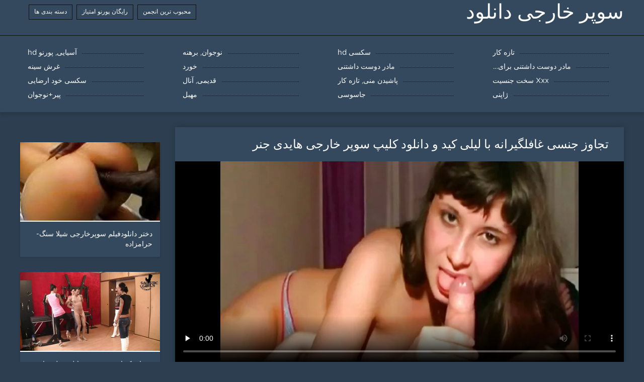

--- FILE ---
content_type: text/html; charset=UTF-8
request_url: https://fa.gujarati.icu/video/309/%D8%AA%D8%AC%D8%A7%D9%88%D8%B2-%D8%AC%D9%86%D8%B3%DB%8C-%D8%BA%D8%A7%D9%81%D9%84%DA%AF%DB%8C%D8%B1%D8%A7%D9%86%D9%87-%D8%A8%D8%A7-%D9%84%DB%8C%D9%84%DB%8C-%DA%A9%DB%8C%D8%AF-%D9%88-%D8%AF%D8%A7%D9%86%D9%84%D9%88%D8%AF-%DA%A9%D9%84%DB%8C%D9%BE-%D8%B3%D9%88%D9%BE%D8%B1-%D8%AE%D8%A7%D8%B1%D8%AC%DB%8C-%D9%87%D8%A7%DB%8C%D8%AF%DB%8C-%D8%AC%D9%86%D8%B1
body_size: 8210
content:
<!DOCTYPE html>
<html lang="fa" dir="rtl">
<head>
	<meta http-equiv="Content-Type" content="text/html; charset=utf-8" />
<title>تجاوز جنسی غافلگیرانه با لیلی کید و دانلود کلیپ سوپر خارجی هایدی جنر</title>
<meta name="description" content="سوپر خارجی دانلود:  فیلم های پورنو گانگ بنگ سورپرایز با کیفیت بالا را با لیلی کید و هایدی جنر از گروه پورنو دانلود کلیپ سوپر خارجی HD مشاهده کنید." />
<link rel="canonical" href="https://fa.gujarati.icu/video/309/تجاوز-جنسی-غافلگیرانه-با-لیلی-کید-و-دانلود-کلیپ-سوپر-خارجی-هایدی-جنر/"/>
<base target="_blank">

	 <meta name="viewport" content="width=device-width, initial-scale=1.0" />
     
	 <link href="https://fa.gujarati.icu/files/styles.css" type="text/css" rel="stylesheet" />
<style> .img-box img, .img-square img, .img-resp img, .img-resp-vert img, .img-resp-sq img {min-height: auto;} </style>
</head>

<body style="margin: 0;">
<div class="wrap">

		<header class="header">
			<div class="header-in wrap-center fx-row fx-middle">
				
                <a href="https://fa.gujarati.icu/" style="color: #fff; font-size: 40px; font-family: Verdana;">سوپر خارجی دانلود</a>
				<ul class="h-menu">
                    <li><a href="https://fa.gujarati.icu/popular.html"><span style="color:#fff">محبوب ترین انجمن </span></a></li>
                    <li><a href="https://fa.gujarati.icu/topporn.html"><span style="color:#fff">رایگان پورنو امتیاز </span></a></li>
                    <li><a href="https://fa.gujarati.icu/categoryall.html"><span style="color:#fff">دسته بندی ها </span></a></li>
			</ul>
				
			</div>
		</header>
    
		
		<nav class="nav">
			<ul class="nav-in wrap-center fx-row">
<li><a href="https://fa.gujarati.icu/category/amateur/"><span>تازه کار</span></a></li><li><a href="https://fa.gujarati.icu/category/hd/"><span>سکسی hd</span></a></li><li><a href="https://fa.gujarati.icu/category/teens/"><span>نوجوان, برهنه</span></a></li><li><a href="https://fa.gujarati.icu/category/asian/"><span>آسیایی, پورنو hd</span></a></li><li><a href="https://fa.gujarati.icu/category/matures/"><span>مادر دوست داشتنی برای گائیدن</span></a></li><li><a href="https://fa.gujarati.icu/category/milf/"><span>مادر دوست داشتنی</span></a></li><li><a href="https://fa.gujarati.icu/category/blowjobs/"><span>خورد</span></a></li><li><a href="https://fa.gujarati.icu/category/big_boobs/"><span>غرش سینه</span></a></li><li><a href="https://fa.gujarati.icu/category/hardcore/"><span>Xxx سخت جنسیت</span></a></li><li><a href="https://fa.gujarati.icu/category/cumshots/"><span>پاشیدن منی, تازه کار</span></a></li><li><a href="https://fa.gujarati.icu/category/anal/"><span>قدیمی, آنال</span></a></li><li><a href="https://fa.gujarati.icu/category/masturbation/"><span>سکسی خود ارضایی</span></a></li><li><a href="https://fa.gujarati.icu/category/japanese/"><span>ژاپنی</span></a></li><li><a href="https://fa.gujarati.icu/category/voyeur/"><span>جاسوسی</span></a></li><li><a href="https://fa.gujarati.icu/category/pussy/"><span>مهبل</span></a></li><li><a href="https://fa.gujarati.icu/category/old+young/"><span>پیر+نوجوان</span></a></li>
			</ul>
		</nav>
		
    
<main class="main wrap-center">
			<div class=" clearfix">
				<div id='dle-content'><article class="ignore-select full">
	
	<div class="fcols fx-row">
	
		<div class="fleft">
		
<h1 style="font-size:24px; color:#ffffff; font-family: Verdana;">تجاوز جنسی غافلگیرانه با لیلی کید و دانلود کلیپ سوپر خارجی هایدی جنر</h1>
			<div class="f-desc full-text clearfix"></div>
			<div class="fplayer video-box">
<video preload="none" controls poster="https://fa.gujarati.icu/media/thumbs/9/v00309.webp?1613871244"><source src="https://vs7.videosrc.net/s/4/40/405e3d811a1435a44bf5147b081399f1.mp4?md5=23G5rjxRJe03aplqBrwPVA&expires=1768979666" type="video/mp4"></video>
        </div>
            <br />

           <div class="fmeta clearfix">
<p class="buttond" style="text-align:center;"><a href="https://fa.gujarati.icu/avtm/link.php?l=download" target="_blank" style="cursor: pointer; font-size:16px;  text-decoration: none; padding:4px 20px; color:#ffffff; background-color:#973299; border-radius:14px; font-family: Verdana; line-height: 28px;">دانلود فیلم های پورنو داغ </a></p>
                <br />
                <div style="font-size:14px; color:#ffffff; font-family: Verdana;">رده وب سایت  </div>
                <br />
               
               
			
			   
               
               <br />
               <p class="buttond" style="text-align:center; font-family: Verdana;"><a href="/category/pov/" style="cursor: pointer; font-size:16px;  text-decoration: none; padding:4px 20px; color:#ffffff; background-color:#973299; border-radius:14px; font-family: Verdana; line-height: 28px;">سکسی</a>, <a href="/category/masturbation/" style="cursor: pointer; font-size:16px;  text-decoration: none; padding:4px 20px; color:#ffffff; background-color:#973299; border-radius:14px; font-family: Verdana; line-height: 28px;">سکسی خود ارضایی</a>, <a href="/category/teens/" style="cursor: pointer; font-size:16px;  text-decoration: none; padding:4px 20px; color:#ffffff; background-color:#973299; border-radius:14px; font-family: Verdana; line-height: 28px;">نوجوان, برهنه</a>, 
<a href="/tag/17/" style="cursor: pointer; font-size:16px;  text-decoration: none; padding:4px 20px; color:#ffffff; background-color:#973299; border-radius:14px; font-family: Verdana; line-height: 28px;">دانلود کلیپ سوپر خارجی</a>,                </p>
                <br />
            </div><p style="font-size:14px; color:#ffffff; font-family: Verdana;">فیلم های پورنو گانگ بنگ سورپرایز با کیفیت بالا را با لیلی کید و هایدی جنر از گروه پورنو دانلود کلیپ سوپر خارجی HD مشاهده کنید.</p>
        <br /><br />
            <div style="text-align: center;">
</div>

        </div>
<div class="fright">  
            <div class="items-title fw700"></div>
				<div class="item">
					<a href="https://fa.gujarati.icu/video/8230/%D8%AF%D8%AE%D8%AA%D8%B1-%D8%AF%D8%A7%D9%86%D9%84%D9%88%D8%AF%D9%81%DB%8C%D9%84%D9%85-%D8%B3%D9%88%D9%BE%D8%B1%D8%AE%D8%A7%D8%B1%D8%AC%DB%8C-%D8%B4%DB%8C%D9%84%D8%A7-%D8%B3%D9%86%DA%AF-%D8%AD%D8%B1%D8%A7%D9%85%D8%B2%D8%A7%D8%AF%D9%87/" data-id="v8230" class="item-link lnk">
						<div class="item-in">
							<div class="item-img img-resp icon-left">
								<img src="https://fa.gujarati.icu/media/thumbs/0/v08230.webp?1611362265" alt="فیلم پورنو شیلا استون ، دختر حرامزاده با کیفیت بالا از رابطه جنسی مقعد را مشاهده کنید. دانلودفیلم سوپرخارجی">
							</div>
							<div class="item-title">دختر دانلودفیلم سوپرخارجی شیلا سنگ-حرامزاده</div>
						</div>
					</a>
				</div>		
<div class="item">
					<a href="https://fa.gujarati.icu/link.php" class="item-link">
						<div class="item-in">
							<div class="item-img img-resp icon-left">
								<img src="https://fa.gujarati.icu/media/thumbs/7/v02737.webp?1609806754" alt="موهای کوتاه دختر سبزه دانلود فیلم خارجی سوپر جاسوسی در خلوت">
							</div>
							<div class="item-title">موهای کوتاه دختر سبزه دانلود فیلم خارجی سوپر جاسوسی در خلوت</div>
						</div>
					</a>
				</div><div class="item">
					<a href="https://fa.gujarati.icu/link.php" class="item-link">
						<div class="item-in">
							<div class="item-img img-resp icon-left">
								<img src="https://fa.gujarati.icu/media/thumbs/4/v09664.webp?1610673522" alt="انگشت ﻿دانلود فیلم سوپر خارجی در الاغ">
							</div>
							<div class="item-title">انگشت ﻿دانلود فیلم سوپر خارجی در الاغ</div>
						</div>
					</a>
				</div>	
		</div>
	</div>
			<div class="items clearfix">
				<div id='dle-content'>				
<div class="item">
					<a href="https://fa.gujarati.icu/video/5958/%D8%AC%DB%8C%D9%86%D8%A7-%DA%AF%D8%B1%D8%B3%D9%88%D9%86-%D9%BE%D8%A7%D8%A6%D9%88%D9%84%D8%A7-%D8%AE%D8%AC%D8%A7%D9%84%D8%AA%DB%8C-%D9%88-%D8%B9%D8%B4%D9%82-%D9%88%DB%8C%D9%86%D8%A7-%D8%B1%DB%8C%D8%AF-%D8%AF%D8%A7%D9%86%D9%84%D9%88%D8%AF-%D8%A8%D9%87%D8%AA%D8%B1%DB%8C%D9%86-%D9%81%DB%8C%D9%84%D9%85-%D8%B3%D9%88%D9%BE%D8%B1-%D8%AE%D8%A7%D8%B1%D8%AC%DB%8C/" class="item-link">
						<div class="item-in">
							<div class="item-img img-resp icon-left">
								<img src="https://fa.gujarati.icu/media/thumbs/8/v05958.webp?1609924111" alt="جینا گرسون ، پائولا خجالتی و عشق وینا رید دانلود بهترین فیلم سوپر خارجی">
							</div>
							<div class="item-title">جینا گرسون ، پائولا خجالتی و عشق وینا رید دانلود بهترین فیلم سوپر خارجی</div>
						</div>
					</a>
				</div><div class="item">
					<a href="https://fa.gujarati.icu/video/6387/%D8%AF%D8%AE%D8%AA%D8%B1-%DA%A9%D9%88%DA%86%DA%A9-%DA%A9%D8%AA%DB%8C-%D8%AC%DB%8C%D9%86-%D8%AF%D8%A7%D9%86%D9%84%D9%88%D8%AF-%D9%81%DB%8C%D9%84%D9%85-%D8%B3%D9%88%D9%BE%D8%B1-%D8%AE%D8%A7%D8%B1%D8%AC%DB%8C-%D8%A8%D8%A7-%D9%84%DB%8C%D9%86%DA%A9-%D9%85%D8%B3%D8%AA%D9%82%DB%8C%D9%85/" class="item-link">
						<div class="item-in">
							<div class="item-img img-resp icon-left">
								<img src="https://fa.gujarati.icu/media/thumbs/7/v06387.webp?1610585179" alt="دختر کوچک-کتی جین دانلود فیلم سوپر خارجی با لینک مستقیم">
							</div>
							<div class="item-title">دختر کوچک-کتی جین دانلود فیلم سوپر خارجی با لینک مستقیم</div>
						</div>
					</a>
				</div><div class="item">
					<a href="https://fa.gujarati.icu/link.php" class="item-link">
						<div class="item-in">
							<div class="item-img img-resp icon-left">
								<img src="https://fa.gujarati.icu/media/thumbs/0/v08060.webp?1609841030" alt="بازی های دانلود فیلم سوپر خارج رمان">
							</div>
							<div class="item-title">بازی های دانلود فیلم سوپر خارج رمان</div>
						</div>
					</a>
				</div><div class="item">
					<a href="https://fa.gujarati.icu/video/3406/%D8%A7%D9%84%D8%A7%D8%BA-%DA%86%D8%B1%D9%85%DB%8C-%D8%A8%D8%B2%D8%B1%DA%AF-%D9%84%D8%A7%D8%AA%DB%8C%D9%86%D8%A7-%D8%B1%D8%B2-%D9%85%D9%88%D9%86%D8%B1%D9%88-%D8%AF%D8%B1-%D8%AD%D8%A7%D9%84-%D8%A8%D8%A7%D8%B2%DA%AF%D8%B4%D8%AA-%D8%A8%D9%87-%D8%A2%D9%84%D8%AA-%D8%AA%D9%86%D8%A7%D8%B3%D9%84%DB%8C-%D9%85%D8%B1%D8%AF-%D8%B4%D8%A7%D9%86-%D9%84%DB%8C%D9%86%DA%A9-%D9%81%DB%8C%D9%84%D9%85-%D8%B3%D9%88%D9%BE%D8%B1-%D8%AE%D8%A7%D8%B1%D8%AC%DB%8C/" class="item-link">
						<div class="item-in">
							<div class="item-img img-resp icon-left">
								<img src="https://fa.gujarati.icu/media/thumbs/6/v03406.webp?1613955152" alt="الاغ چرمی-بزرگ لاتینا رز مونرو در حال بازگشت به آلت تناسلی مرد شان لینک فیلم سوپر خارجی">
							</div>
							<div class="item-title">الاغ چرمی-بزرگ لاتینا رز مونرو در حال بازگشت به آلت تناسلی مرد شان لینک فیلم سوپر خارجی</div>
						</div>
					</a>
				</div><div class="item">
					<a href="https://fa.gujarati.icu/video/66/-dp-xxx-%D8%A7%D8%B2-%D9%85%D8%AC%D8%B1%D9%85-%D8%AF%D8%B1-%D8%AF%D8%A7%D9%86%D9%84%D9%88%D8%AF-%D8%B3%D9%88%D9%BE%D8%B1-%D8%AE%D8%A7%D8%B1%D8%AC%DB%8C-ariana-marie-xander-%D8%AA%D9%82%D9%84%DB%8C%D8%AF-%D9%85%DB%8C-%DA%A9%D9%86%D8%AF/" class="item-link">
						<div class="item-in">
							<div class="item-img img-resp icon-left">
								<img src="https://fa.gujarati.icu/media/thumbs/6/v00066.webp?1613006262" alt="-DP XXX از مجرم در دانلود سوپر خارجی Ariana Marie Xander تقلید می کند">
							</div>
							<div class="item-title">-DP XXX از مجرم در دانلود سوپر خارجی Ariana Marie Xander تقلید می کند</div>
						</div>
					</a>
				</div><div class="item">
					<a href="https://fa.gujarati.icu/video/875/%D8%B1%D8%A6%DB%8C%D8%B3-%D8%A8%D9%84%D9%88%D9%86%D8%AF-%D8%B1%D8%A6%DB%8C%D8%B3-%D8%AF%D9%81%D8%AA%D8%B1-%D9%84%D9%88%D8%B3%DB%8C-%D8%B2%D8%A7%D8%B1%D8%A7-%D8%AC%D9%88%D8%B1%D8%A7%D8%A8-%D8%B3%D8%A7%D9%82-%D8%A8%D9%84%D9%86%D8%AF-%D8%A8%D8%B2%D8%B1%DA%AF-%D8%AC%D9%88%D8%B1%D8%A7%D8%A8-%D8%B3%D8%A7%D9%82-%D8%A8%D9%84%D9%86%D8%AF-%D8%B3%DB%8C%D8%A7%D9%87-%D9%88-%D9%81%DB%8C%D9%84%D9%85-%D8%B3%D9%88%D9%BE%D8%B1%D8%AE%D8%A7%D8%B1%D8%AC%DB%8C-%D8%A8%D8%AF%D9%88%D9%86-%D9%81%DB%8C%D9%84%D8%AA%D8%B1-%D8%B3%D9%81%DB%8C%D8%AF-%D8%B1%D8%A7-%D8%A7%D8%B0%DB%8C%D8%AA-%D9%85%DB%8C-%DA%A9%D9%86%D8%AF/" class="item-link">
						<div class="item-in">
							<div class="item-img img-resp icon-left">
								<img src="https://fa.gujarati.icu/media/thumbs/5/v00875.webp?1614215093" alt="رئیس بلوند رئیس دفتر ، لوسی زارا ، جوراب ساق بلند بزرگ جوراب ساق بلند سیاه و فیلم سوپرخارجی بدون فیلتر سفید را اذیت می کند">
							</div>
							<div class="item-title">رئیس بلوند رئیس دفتر ، لوسی زارا ، جوراب ساق بلند بزرگ جوراب ساق بلند سیاه و فیلم سوپرخارجی بدون فیلتر سفید را اذیت می کند</div>
						</div>
					</a>
				</div><div class="item">
					<a href="https://fa.gujarati.icu/video/9929/%D8%A2%D9%84%DB%8C%D8%B3-%D9%84%D8%A7%DB%8C%D8%AA-%D8%AF%D8%A7%D9%86%D9%84%D9%88%D8%AF-%D9%81%DB%8C%D9%84%D9%85-%D8%B3%D9%88%D9%BE%D8%B1-%D8%AE%D8%A7%D8%B1%D8%AC%DB%8C-%D9%87%D8%A7%D9%88%D8%B3-%D8%A8%D8%B1%D9%86%D8%AF%D9%87-%D8%AC%D8%A7%DB%8C%D8%B2%D9%87-cheerleader-sexy-%D8%B4%D8%AF/" class="item-link">
						<div class="item-in">
							<div class="item-img img-resp icon-left">
								<img src="https://fa.gujarati.icu/media/thumbs/9/v09929.webp?1609779865" alt="آلیس لایت ﻿دانلود فیلم سوپر خارجی هاوس برنده جایزه Cheerleader Sexy شد">
							</div>
							<div class="item-title">آلیس لایت ﻿دانلود فیلم سوپر خارجی هاوس برنده جایزه Cheerleader Sexy شد</div>
						</div>
					</a>
				</div><div class="item">
					<a href="https://fa.gujarati.icu/video/6488/%D8%B2%D9%86-%D9%88-%D8%B4%D9%88%D9%87%D8%B1-%D8%AF%D8%B1-%D8%AA%D8%AE%D8%AA%D8%AE%D9%88%D8%A7%D8%A8-%D8%AF%D8%A7%D9%86%D9%84%D9%88%D8%AF-%D9%81%DB%8C%D9%84%D9%85-%D8%B3%D9%88%D9%BE%D8%B1-%D8%AE%D8%A7%D8%B1%D8%AC%DB%8C-%D8%AC%D8%AF%DB%8C%D8%AF-%D8%B2%D8%AF%D9%86/" class="item-link">
						<div class="item-in">
							<div class="item-img img-resp icon-left">
								<img src="https://fa.gujarati.icu/media/thumbs/8/v06488.webp?1610501115" alt="زن و شوهر در تختخواب دانلود فیلم سوپر خارجی جدید زدن">
							</div>
							<div class="item-title">زن و شوهر در تختخواب دانلود فیلم سوپر خارجی جدید زدن</div>
						</div>
					</a>
				</div><div class="item">
					<a href="https://fa.gujarati.icu/video/4919/%D8%A7%D9%84%D8%A7%D8%BA-%D8%A8%D8%B2%D8%B1%DA%AF-%DA%A9%D9%84%D9%85%D8%A8%DB%8C%D8%A7%DB%8C%DB%8C-%D9%81%D8%A7%D8%AD%D8%B4%D9%87-%D8%AF%D8%A7%D9%86%D9%84%D9%88%D8%AF-%D9%81%DB%8C%D9%84%D9%85-%D8%B3%D9%88%D9%BE%D8%B1-%D8%B2%D9%86%D8%A7%D9%86-%D8%AE%D8%A7%D8%B1%D8%AC%DB%8C-%D9%BE%D8%A7%D8%A6%D9%88%D9%84%D8%A7-%D8%B3%D9%88%D8%A7%D8%B1-%DB%8C%DA%A9-%D8%AE%D8%B1%D9%88%D8%B3-%D8%A8%D8%B2%D8%B1%DA%AF-%D8%A7%D8%B3%D8%AA/" class="item-link">
						<div class="item-in">
							<div class="item-img img-resp icon-left">
								<img src="https://fa.gujarati.icu/media/thumbs/9/v04919.webp?1609942098" alt="الاغ بزرگ کلمبیایی فاحشه دانلود فیلم سوپر زنان خارجی پائولا سوار یک خروس بزرگ است">
							</div>
							<div class="item-title">الاغ بزرگ کلمبیایی فاحشه دانلود فیلم سوپر زنان خارجی پائولا سوار یک خروس بزرگ است</div>
						</div>
					</a>
				</div><div class="item">
					<a href="https://fa.gujarati.icu/link.php" class="item-link">
						<div class="item-in">
							<div class="item-img img-resp icon-left">
								<img src="https://fa.gujarati.icu/media/thumbs/5/v03505.webp?1609937689" alt="راست فیلم سوپر خارجی کیفیت بالا 10">
							</div>
							<div class="item-title">راست فیلم سوپر خارجی کیفیت بالا 10</div>
						</div>
					</a>
				</div><div class="item">
					<a href="https://fa.gujarati.icu/link.php" class="item-link">
						<div class="item-in">
							<div class="item-img img-resp icon-left">
								<img src="https://fa.gujarati.icu/media/thumbs/1/v04711.webp?1611279076" alt="بیدمشک موی Avu خودکار خود را در Austin انجام می فیلم سوپر خارجی کیفیت بالا دهد">
							</div>
							<div class="item-title">بیدمشک موی Avu خودکار خود را در Austin انجام می فیلم سوپر خارجی کیفیت بالا دهد</div>
						</div>
					</a>
				</div><div class="item">
					<a href="https://fa.gujarati.icu/link.php" class="item-link">
						<div class="item-in">
							<div class="item-img img-resp icon-left">
								<img src="https://fa.gujarati.icu/media/thumbs/7/v07237.webp?1609808533" alt="عزیزم دانلودسوپرسکسی خارجی انعطاف پذیر نیاز به یک دمار از روزگارمان درآورد گربه سخت">
							</div>
							<div class="item-title">عزیزم دانلودسوپرسکسی خارجی انعطاف پذیر نیاز به یک دمار از روزگارمان درآورد گربه سخت</div>
						</div>
					</a>
				</div><div class="item">
					<a href="https://fa.gujarati.icu/link.php" class="item-link">
						<div class="item-in">
							<div class="item-img img-resp icon-left">
								<img src="https://fa.gujarati.icu/media/thumbs/7/v05267.webp?1611707885" alt="کودک کوچک برزیلی توسط دو فیلم سوپرخارجی بدون فیلتر خروس لعنتی می شود">
							</div>
							<div class="item-title">کودک کوچک برزیلی توسط دو فیلم سوپرخارجی بدون فیلتر خروس لعنتی می شود</div>
						</div>
					</a>
				</div><div class="item">
					<a href="https://fa.gujarati.icu/link.php" class="item-link">
						<div class="item-in">
							<div class="item-img img-resp icon-left">
								<img src="https://fa.gujarati.icu/media/thumbs/3/v00673.webp?1611623738" alt="ابی الاغ دانلود فیلم سوپر خارج">
							</div>
							<div class="item-title">ابی الاغ دانلود فیلم سوپر خارج</div>
						</div>
					</a>
				</div><div class="item">
					<a href="https://fa.gujarati.icu/video/9636/%D8%A7%D9%88-%D8%AF%D8%A7%D9%86%D9%84%D9%88%D8%AF-%D9%81%DB%8C%D9%84%D9%85-%DA%A9%D9%88%D8%AA%D8%A7%D9%87-%D8%B3%D9%88%D9%BE%D8%B1-%D8%AE%D8%A7%D8%B1%D8%AC%DB%8C-%D8%B1%D8%A7-%D8%A7%D8%B2-%D9%87%D8%B1-%D8%B2%D8%A7%D9%88%DB%8C%D9%87-%D8%A7%DB%8C-%D8%B4%DA%A9%D8%B3%D8%AA-%D8%AF%D8%A7%D8%AF/" class="item-link">
						<div class="item-in">
							<div class="item-img img-resp icon-left">
								<img src="https://fa.gujarati.icu/media/thumbs/6/v09636.webp?1609810167" alt="او دانلود فیلم کوتاه سوپر خارجی را از هر زاویه ای شکست داد">
							</div>
							<div class="item-title">او دانلود فیلم کوتاه سوپر خارجی را از هر زاویه ای شکست داد</div>
						</div>
					</a>
				</div><div class="item">
					<a href="https://fa.gujarati.icu/video/7483/%D8%B4%D9%84%D8%AE%D8%AA%D9%87-%D8%AF%D8%A7%D9%86%D9%84%D9%88%D8%AF-%D9%81%DB%8C%D9%84%D9%85-%D8%B3%D9%88%D9%BE%D8%B1-%D8%AE%D8%A7%D8%B1%D8%AC%DB%8C-%D9%87%D8%A7%DB%8C-%D9%84%D8%B2%D8%A8%DB%8C%D9%86-%D8%B4%DA%AF%D9%81%D8%AA-%D8%A7%D9%86%DA%AF%DB%8C%D8%B2/" class="item-link">
						<div class="item-in">
							<div class="item-img img-resp icon-left">
								<img src="https://fa.gujarati.icu/media/thumbs/3/v07483.webp?1609876517" alt="شلخته ﻿دانلود فیلم سوپر خارجی های لزبین شگفت انگیز">
							</div>
							<div class="item-title">شلخته ﻿دانلود فیلم سوپر خارجی های لزبین شگفت انگیز</div>
						</div>
					</a>
				</div><div class="item">
					<a href="https://fa.gujarati.icu/link.php" class="item-link">
						<div class="item-in">
							<div class="item-img img-resp icon-left">
								<img src="https://fa.gujarati.icu/media/thumbs/1/v07501.webp?1613525237" alt="سوراخ مرا از بین ببر و با من به عنوان یک برده جنسی رفتار لینک فیلم سوپر خارجی کن">
							</div>
							<div class="item-title">سوراخ مرا از بین ببر و با من به عنوان یک برده جنسی رفتار لینک فیلم سوپر خارجی کن</div>
						</div>
					</a>
				</div><div class="item">
					<a href="https://fa.gujarati.icu/link.php" class="item-link">
						<div class="item-in">
							<div class="item-img img-resp icon-left">
								<img src="https://fa.gujarati.icu/media/thumbs/5/v07605.webp?1612661464" alt="با نگاه کردن به مادر دانلود سوپرهای خارجی جانیس گریفیت ، او دوباره دلتنگ شما می شود">
							</div>
							<div class="item-title">با نگاه کردن به مادر دانلود سوپرهای خارجی جانیس گریفیت ، او دوباره دلتنگ شما می شود</div>
						</div>
					</a>
				</div><div class="item">
					<a href="https://fa.gujarati.icu/video/7737/%D9%86%D9%88%D8%AC%D9%88%D8%A7%D9%86-%D8%AF%D8%A7%D9%86%D9%84%D9%88%D8%AF-%D9%81%DB%8C%D9%84%D9%85-%D8%B3%D9%88%D9%BE%D8%B1-%D8%B3%DA%A9%D8%B3%DB%8C-%D8%AE%D8%A7%D8%B1%D8%AC%DB%8C-%D8%A8%DB%8C%D8%AF%D9%85%D8%B4%DA%A9-paula-%D8%A7%D8%B2-%D8%B1%D8%A7%D8%A8%D8%B7%D9%87-%D8%AF%D9%87%D8%A7%D9%86%DB%8C-%D8%AE%D8%AC%D8%A7%D9%84%D8%AA%DB%8C-%D9%88-%DA%AF%D9%81%D8%AA%DA%AF%D9%88%DB%8C-%DA%A9%D9%88%DA%86%DA%A9/" class="item-link">
						<div class="item-in">
							<div class="item-img img-resp icon-left">
								<img src="https://fa.gujarati.icu/media/thumbs/7/v07737.webp?1613176025" alt="نوجوان دانلود فیلم سوپر سکسی خارجی بیدمشک Paula از رابطه دهانی خجالتی و گفتگوی کوچک">
							</div>
							<div class="item-title">نوجوان دانلود فیلم سوپر سکسی خارجی بیدمشک Paula از رابطه دهانی خجالتی و گفتگوی کوچک</div>
						</div>
					</a>
				</div><div class="item">
					<a href="https://fa.gujarati.icu/video/8003/%D8%AC%D8%B3%DB%8C%DA%A9%D8%A7-%D8%A8%D8%A7%D9%86%DA%A9%D9%88%DA%A9-%D8%AF%D8%A7%D9%86%D9%84%D9%88%D8%AF-%D9%81%DB%8C%D9%84%D9%85-%D8%AE%D8%A7%D8%B1%D8%AC%DB%8C-%D8%B3%D9%88%D9%BE%D8%B1-arcadia-blowjob/" class="item-link">
						<div class="item-in">
							<div class="item-img img-resp icon-left">
								<img src="https://fa.gujarati.icu/media/thumbs/3/v08003.webp?1609762655" alt="جسیکا بانکوک دانلود فیلم خارجی سوپر Arcadia Blowjob">
							</div>
							<div class="item-title">جسیکا بانکوک دانلود فیلم خارجی سوپر Arcadia Blowjob</div>
						</div>
					</a>
				</div><div class="item">
					<a href="https://fa.gujarati.icu/video/8274/beverly-hills-hillbilly-parody-%D8%AF%D8%A7%D9%86%D9%84%D9%88%D8%AF-%D9%81%DB%8C%D9%84%D9%85-%D8%B3%D9%88%D9%BE%D8%B1-%DA%A9%D9%88%D8%AA%D8%A7%D9%87-%D8%AE%D8%A7%D8%B1%D8%AC%DB%8C-parody/" class="item-link">
						<div class="item-in">
							<div class="item-img img-resp icon-left">
								<img src="https://fa.gujarati.icu/media/thumbs/4/v08274.webp?1610843841" alt="Beverly Hills Hillbilly Parody دانلود فیلم سوپر کوتاه خارجی Parody">
							</div>
							<div class="item-title">Beverly Hills Hillbilly Parody دانلود فیلم سوپر کوتاه خارجی Parody</div>
						</div>
					</a>
				</div><div class="item">
					<a href="https://fa.gujarati.icu/video/8755/%D8%B2%DB%8C%D8%A8%D8%A7%DB%8C%DB%8C-%D8%A8%D8%A7%D8%B1%DB%8C%DA%A9-%D8%AF%D8%B1-%DB%8C%DA%A9-%D9%85%D8%B5%D8%A7%D8%AD%D8%A8%D9%87-%DA%AF%D9%86%D8%AF%D9%87-%D9%85%DB%8C-%D8%B4%D9%88%D8%AF-%D8%AF%D8%A7%D9%86%D9%84%D9%88%D8%AF%D9%81%DB%8C%D9%84%D9%85-%D8%B3%D9%88%D9%BE%D8%B1%D8%AE%D8%A7%D8%B1%D8%AC%DB%8C-2017/" class="item-link">
						<div class="item-in">
							<div class="item-img img-resp icon-left">
								<img src="https://fa.gujarati.icu/media/thumbs/5/v08755.webp?1613867841" alt="زیبایی باریک در یک مصاحبه گنده می شود دانلودفیلم سوپرخارجی 2017">
							</div>
							<div class="item-title">زیبایی باریک در یک مصاحبه گنده می شود دانلودفیلم سوپرخارجی 2017</div>
						</div>
					</a>
				</div><div class="item">
					<a href="https://fa.gujarati.icu/video/9164/%D8%A8%D8%A7%D9%84%D8%BA-%D9%88-%D9%85%D8%A7%D8%AF%D8%B1%D8%A8%D8%B2%D8%B1%DA%AF-%D8%A8%D8%B2%D8%B1%DA%AF%D8%B3%D8%A7%D9%84-%D9%81%DB%8C%D9%84%D9%85-%D8%B3%D9%88%D9%BE%D8%B1-%D8%AE%D8%A7%D8%B1%D8%AC%DB%8C-%D8%AF%D8%A7%D9%86%D9%84%D9%88%D8%AF-%D8%B1%D8%A7%DB%8C%DA%AF%D8%A7%D9%86-%D9%84%D8%B2%D8%A8%DB%8C%D9%86/" class="item-link">
						<div class="item-in">
							<div class="item-img img-resp icon-left">
								<img src="https://fa.gujarati.icu/media/thumbs/4/v09164.webp?1609903888" alt="بالغ و مادربزرگ بزرگسال فیلم سوپر خارجی دانلود رایگان لزبین">
							</div>
							<div class="item-title">بالغ و مادربزرگ بزرگسال فیلم سوپر خارجی دانلود رایگان لزبین</div>
						</div>
					</a>
				</div><div class="item">
					<a href="https://fa.gujarati.icu/video/9184/%D9%86%D9%88%D8%AC%D9%88%D8%A7%D9%86-%D9%86%D8%A7%D8%B2-%D8%AF%D8%A7%D9%86%D9%84%D9%88%D8%AF-%D9%81%DB%8C%D9%84%D9%85-%D8%B3%DA%A9%D8%B3%DB%8C-%D8%B3%D9%88%D9%BE%D8%B1-%D8%AE%D8%A7%D8%B1%D8%AC%DB%8C/" class="item-link">
						<div class="item-in">
							<div class="item-img img-resp icon-left">
								<img src="https://fa.gujarati.icu/media/thumbs/4/v09184.webp?1609765345" alt="نوجوان ناز دانلود فیلم سکسی سوپر خارجی">
							</div>
							<div class="item-title">نوجوان ناز دانلود فیلم سکسی سوپر خارجی</div>
						</div>
					</a>
				</div>

	</div>
</div></article></div>
            </div></main>
<a href="https://fa.pizdeparoase.top/">سکس انلاین</a>, <a href="https://fa.telugu.icu/">فیلم بکن سوپر</a>, <a href="https://fa.amatori.info/">دانلود فیلم سینمایی سکس</a>, <a href="https://fa.romantici.top/">داستان سکس گروهی</a>, <a href="https://114.32.65.3.v4ip.cyou/">عکس های کوس سکسی</a>, <a href="https://fa.downloadbokep.top/">بفیلم نیمه سکسی</a>, <a href="https://fa.pornoseksfilmovi.sbs/">دانلود فیلم سوپر سکس</a>, <a href="https://fa.videossexocasero.com/">کانال فیلم و عکس سکسی</a>, <a href="https://fa.virakiku.com/">سکس داستانی</a>, <a href="https://fa.deutschepornos.icu/">زیباترین سکس</a>, <a href="https://fa.videosexesalopes.com/">بهترین سکس</a>, <a href="https://fa.xxxvideoitaliani.com/">سکس با کیفیت</a>, <a href="https://fa.babaseks.com/">سکس کوس</a>, <a href="https://fa.donnenudexxx.casa/">کانال فیلم سکسی</a>, <a href="http://fa.pornjepang.com/">داستان سکسی</a>, <a href="https://fa.arabi8.com/">سکس واقعی</a>, <a href="https://fa.pornofilmer.icu/">سایت های سکس</a>, <a href="https://fa.videosxxxsexo.com/">فیلم سکسی کوتاه</a>, <a href="https://fa.pantatawek.com/">سکس تصویری</a>, <a href="https://fa.xxxcrazywomenxxx.com/">بازی سکسی</a>, <a href="https://dfaajaak.sbs/">عکس سکسی کیر کوس</a>, <a href="https://fa.maturewomennudepics.net/">دانلودفیلم سوپر سکسی</a>, <a href="https://fa.maturepelose.com/">فیلم سکسی کم حجم</a>, <a href="https://fa.phimsexvietsub.cyou/">عکسهای سکسی از کون</a>, <a href="https://fa.pornicivideo.net/">زن سکسی</a>, <a href="https://fa.gujaratihot.com/">سکس خشن</a>, <a href="https://fa.maturesexi.net/">عکس سوپر</a>, <a href="https://zhgal.com/">פורנו ישראלי</a>, <a href="https://fa.pornicifilmovi.sbs/">فیلم سکسی</a>, <a href="https://fa.dickeomas.com/">فول سکس</a>, <a href="https://fa.indiansexvideohd.com/">سوپر ایرانی</a>, <a href="https://fa.lucahtudung.com/">سکسی سکس</a>, <a href="https://fa.donnebellenude.com/">سوپر سکسی</a>, <a href="https://fa.pornocaseiro.cyou/">فیلم سکس رایگان</a>, <a href="https://fa.papafickttochter.com/">سایت عکس سکسی</a>, <a href="https://videosexirani.com/">فیلم سوپر خارجی</a>, <a href="https://fa.vidioxxx.icu/">دانلود فیلم سکس خارجی</a>, <a href="https://fa.videospornoguatemala.com/">داستان سکسی با عکس</a>, <a href="https://fa.mammeporche.org/">عکس کردن سکس</a>, <a href="https://fa.vidiosex.monster/">سکسی کوتاه</a>, <a href="https://fa.tamilma.com/">فیلم های پورن</a>, <a href="https://fa.arbik.org/">پورن سکس</a>, <a href="https://fa.gratisnederlandseporno.com/">فیلم سکس زهرا</a>, <a href="https://fa.bengali4u.top/">رایگان فیلم سوپر</a>, <a href="https://43.51.17.33.bbs.worldip.icu/">فیلم سکس بهترین</a>, <a href="https://fa.bengalisex.top/">کانال های فیلم سکس تلگرام</a>, <a href="https://fa.bezkoshtovne.com/">عکس سکس متحرک</a>, <a href="https://fa.fatsexvideos.net/">عکس سکسی الکسیس</a>, <a href="https://fa.hotmomhere.com/">عکس سکسی خفن</a>, <a href="https://fa.bengalixxx.top/">سوپر سکسی سوپر</a>, <a href="https://fa.vidikierotika.com/">عکس سکسی کارتونی</a>, <a href="https://seksfilmsgratis.net/">Seksfilms gratis</a>, <a href="https://fa.arfilm.icu/">تصاویر و فیلم سکسی</a>, <a href="https://fa.bengalivideos.top/">عکس فیلم سوپر خارجی</a>, <a href="https://fa.karnataka.top/">عکس سکسی کوس</a>, <a href="https://fa.pornofilmi66.com/">عکس های سکسی متحرک</a>, <a href="https://fa.tamilsex.top/">sex زنان</a>, <a href="https://fa.dehati.cyou/">عکس سکسی کس</a>, <a href="https://fa.crazysexasian.com/">سکسی عکس</a>, <a href="https://fa.vedetexxx.com/">تصاویر سکسی متحرک</a>, <a href="https://fa.pornomamme.com/">عکس سکسی سینه</a>, <a href="https://fa.xxxindianvideos.top/">عکس سکسی شهوانی</a>, <a href="https://fa.pornoenespanolgratis.com/">فیلم سکس با سگ</a>, <a href="https://fa.pizdegrase.com/">عکس سکسی الکسیس تگزاس</a>, <a href="https://fa.nutikuw.com/">داستان مصور سکسی</a>, <a href="https://fa.pornofilmer.info/">فیلم سکس افغانی</a>, <a href="https://fa.pornopishki.com/">فیلم سکسی فول اچ دی</a>, <a href="https://fa.pornofilmova.sbs/">دانلود فیلم سکسی سوپر</a>, <a href="https://fa.sks1h.com/">فیلم سکسی جدید</a>, <a href="https://fa.porn1212.com/">کانال سکسی در تلگرام</a>, <a href="https://fa.usatini.com/">فیلمسکس</a>, <a href="https://fa.reifefrauenvideo.com/">عکس سکسی</a>, <a href="https://fa.bharatiyaseksa.com/">عکس سکس سکسی</a>, <a href="https://fa.donnematurenude.com/">فیلم های سکسی</a>, <a href="https://fa.xxxtamil.top/">دانلودفیلم سکسی سوپر</a>, <a href="https://fa.pornomame.org/">سکسی زیبا</a>, <a href="https://fa.babiseks.com/">سکس دوجنسه</a>, <a href="https://fa.mexicanas.best/">بدانلود عکس سکسی</a>, <a href="https://fa.pornaphilma.com/">کانال تلگرام عکس سکسی</a>, <a href="https://fa.blgarskoporno.com/">عکس سکسی کوس و کیر</a>, 		
		<footer class="footer">
			<div class="footer-in wrap-center fx-row fx-middle">
				<div class="footer-alert icon-left"><span class="mat-icon">خطا </span>18+</div>
				<div class="footer-copy">
                سوپر خارجی دانلود v 2.0-رایگان ننه جان  <strong>برای نه </strong> سوپر خارجی دانلود با فیلم سکسی امسال به صورت رایگان!  <br />   
<a href="/tag/53/">دانلود بهترین فیلم سوپر خارجی</a>, <a href="/tag/41/">دانلود رایگان سوپر خارجی</a>, <a href="/tag/8/">دانلود رایگان فیلم سوپر خارجی</a>, <a href="/tag/2/">دانلود سوپر خارجی</a>, <a href="/tag/37/">دانلود سوپر خارجی جدید</a>, <a href="/tag/22/">دانلود سوپر سکسی خارجی</a>, <a href="/tag/56/">دانلود سوپر های خارجی</a>, <a href="/tag/52/">دانلود سوپرسکس خارجی</a>, <a href="/tag/40/">دانلود سوپرهای خارجی</a>, <a href="/tag/26/">دانلود عکس سوپر خارجی</a>, <a href="/tag/55/">دانلود فيلم سوپر خارجي video</a>, <a href="/tag/5/">دانلود فیلم خارجی سوپر</a>, <a href="/tag/24/">دانلود فیلم سوپر بکن بکن خارجی</a>, <a href="/tag/13/">دانلود فیلم سوپر جدید خارجی</a>, <a href="/tag/34/">دانلود فیلم سوپر خارج</a>, <a href="/tag/39/">دانلود فیلم سوپر خارجی hd</a>, <a href="/tag/59/">دانلود فیلم سوپر خارجی با لینک مستقیم</a>, <a href="/tag/21/">دانلود فیلم سوپر خارجی با کیفیت</a>, <a href="/tag/33/">دانلود فیلم سوپر خارجی باحال</a>, <a href="/tag/4/">دانلود فیلم سوپر خارجی جدید</a>, <a href="/tag/23/">دانلود فیلم سوپر خارجی رایگان</a>, <a href="/tag/25/">دانلود فیلم سوپر خارجی سکسی</a>, <a href="/tag/42/">دانلود فیلم سوپر خارجی وایرانی</a>, <a href="/tag/38/">دانلود فیلم سوپر خارجی کوتاه</a>, <a href="/tag/50/">دانلود فیلم سوپر خفن خارجی</a>, <a href="/tag/49/">دانلود فیلم سوپر زنان خارجی</a>, <a href="/tag/3/">دانلود فیلم سوپر سکسی خارجی</a>, <a href="/tag/57/">دانلود فیلم سوپر کوتاه خارجی</a>, <a href="/tag/18/">دانلود فیلم سوپرسکسی خارجی</a>, <a href="/tag/35/">دانلود فیلم سکسی خارجی بدون فیلتر</a>, <a href="/tag/9/">دانلود فیلم سکسی سوپر خارجی</a>, <a href="/tag/6/">دانلود فیلم های سوپر خارجی</a>, <a href="/tag/51/">دانلود فیلم کوتاه سوپر خارجی</a>, <a href="/tag/11/">دانلود فیلمهای سوپر خارجی</a>, <a href="/tag/48/">دانلود مستقیم فیلم سوپر خارجی</a>, <a href="/tag/17/">دانلود کلیپ سوپر خارجی</a>, <a href="/tag/54/">دانلودسوپرسکسی خارجی</a>, <a href="/tag/58/">دانلودفیلم سوپرایرانی و خارجی</a>, <a href="/tag/1/">دانلودفیلم سوپرخارجی</a>, <a href="/tag/15/">دانلودفیلم سوپرخارجی 2017</a>, <a href="/tag/19/">دانلودفیلم سوپرخارجی جدید</a>, <a href="/tag/47/">دانلودفیلم سوپرخارجی خفن</a>, <a href="/tag/30/">دانلودفیلم سوپرسکس خارجی</a>, <a href="/tag/43/">سوپر خارجی کم حجم</a>, <a href="/tag/36/">سوپرخارجی دانلود</a>, <a href="/tag/10/">سکس خارجی بدون فیلتر</a>, <a href="/tag/29/">فیلم سوپر خارجی بدون فیلتر</a>, <a href="/tag/12/">فیلم سوپر خارجی دانلود</a>, <a href="/tag/27/">فیلم سوپر خارجی دانلود رایگان</a>, <a href="/tag/46/">فیلم سوپر خارجی دوبله</a>, 
	<span id="dle-speedbar"><span itemscope itemtype="http://data-vocabulary.org/Breadcrumb"><a href="https://fa.gujarati.icu/" itemprop="url"><span itemprop="title">سازمان دیده بان سوپر خارجی دانلود </span></a></span></span>

				</div>
				<div class="footer-count">
				</div>
			</div>
		</footer>
</div>

<link media="screen" href="https://fa.gujarati.icu/files/default.css" type="text/css" rel="stylesheet" />

</body>
</html>